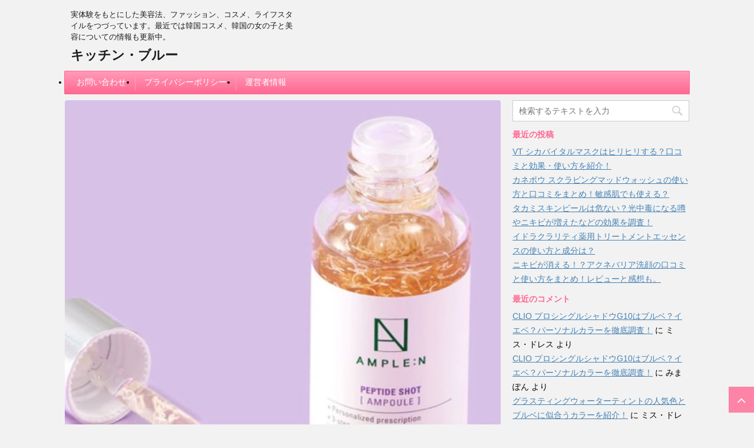

--- FILE ---
content_type: text/html; charset=UTF-8
request_url: https://mgmggohan44.com/peptide-2023-06-02/
body_size: 19231
content:
<!DOCTYPE html>
<!--[if lt IE 7]>
<html class="ie6" dir="ltr" lang="ja" prefix="og: https://ogp.me/ns#"> <![endif]-->
<!--[if IE 7]>
<html class="i7" dir="ltr" lang="ja" prefix="og: https://ogp.me/ns#"> <![endif]-->
<!--[if IE 8]>
<html class="ie" dir="ltr" lang="ja" prefix="og: https://ogp.me/ns#"> <![endif]-->
<!--[if gt IE 8]><!-->
<html dir="ltr" lang="ja" prefix="og: https://ogp.me/ns#">
	<!--<![endif]-->
	<head prefix="og: http://ogp.me/ns# fb: http://ogp.me/ns/fb# article: http://ogp.me/ns/article#">
		<meta charset="UTF-8" >
		<meta name="viewport" content="width=device-width,initial-scale=1.0,user-scalable=no,viewport-fit=cover">
		<meta name="format-detection" content="telephone=no" >
		
		
		<link rel="alternate" type="application/rss+xml" title="キッチン・ブルー RSS Feed" href="https://mgmggohan44.com/feed/" />
		<link rel="pingback" href="https://mgmggohan44.com/xmlrpc.php" >
		<!--[if lt IE 9]>
		<script src="https://mgmggohan44.com/wp-content/themes/affinger4/js/html5shiv.js"></script>
		<![endif]-->
				
		<!-- All in One SEO 4.7.0 - aioseo.com -->
		<meta name="robots" content="max-image-preview:large" />
		<meta name="google-site-verification" content="-dsYG2xPXB5JK-YybPIs7G5qcgrxZkslEthGksxypvc" />
		<link rel="canonical" href="https://mgmggohan44.com/peptide-2023-06-02/" />
		<meta name="generator" content="All in One SEO (AIOSEO) 4.7.0" />
		<meta property="og:locale" content="ja_JP" />
		<meta property="og:site_name" content="キッチン・ブルー" />
		<meta property="og:type" content="article" />
		<meta property="og:title" content="AMPLE:N ペプチドショットアンプルの使い方と成分をまとめ！ | キッチン・ブルー" />
		<meta property="og:url" content="https://mgmggohan44.com/peptide-2023-06-02/" />
		<meta property="og:image" content="https://mgmggohan44.com/wp-content/uploads/2023/06/2_IMG_0737.jpg" />
		<meta property="og:image:secure_url" content="https://mgmggohan44.com/wp-content/uploads/2023/06/2_IMG_0737.jpg" />
		<meta property="og:image:width" content="509" />
		<meta property="og:image:height" content="640" />
		<meta property="article:published_time" content="2023-06-02T12:42:20+00:00" />
		<meta property="article:modified_time" content="2023-06-02T12:42:20+00:00" />
		<meta name="twitter:card" content="summary" />
		<meta name="twitter:site" content="@dress_miss" />
		<meta name="twitter:title" content="AMPLE:N ペプチドショットアンプルの使い方と成分をまとめ！ | キッチン・ブルー" />
		<meta name="twitter:creator" content="@dress_miss" />
		<meta name="twitter:image" content="https://mgmggohan44.com/wp-content/uploads/2023/06/2_IMG_0737.jpg" />
		<meta name="google" content="nositelinkssearchbox" />
		<script type="application/ld+json" class="aioseo-schema">
			{"@context":"https:\/\/schema.org","@graph":[{"@type":"Article","@id":"https:\/\/mgmggohan44.com\/peptide-2023-06-02\/#article","name":"AMPLE:N \u30da\u30d7\u30c1\u30c9\u30b7\u30e7\u30c3\u30c8\u30a2\u30f3\u30d7\u30eb\u306e\u4f7f\u3044\u65b9\u3068\u6210\u5206\u3092\u307e\u3068\u3081\uff01 | \u30ad\u30c3\u30c1\u30f3\u30fb\u30d6\u30eb\u30fc","headline":"AMPLE:N \u30da\u30d7\u30c1\u30c9\u30b7\u30e7\u30c3\u30c8\u30a2\u30f3\u30d7\u30eb\u306e\u4f7f\u3044\u65b9\u3068\u6210\u5206\u3092\u307e\u3068\u3081\uff01","author":{"@id":"https:\/\/mgmggohan44.com\/user\/user1\/#author"},"publisher":{"@id":"https:\/\/mgmggohan44.com\/#person"},"image":{"@type":"ImageObject","url":"https:\/\/mgmggohan44.com\/wp-content\/uploads\/2023\/06\/2_IMG_0737.jpg","width":509,"height":640},"datePublished":"2023-06-02T21:42:20+09:00","dateModified":"2023-06-02T21:42:20+09:00","inLanguage":"ja","mainEntityOfPage":{"@id":"https:\/\/mgmggohan44.com\/peptide-2023-06-02\/#webpage"},"isPartOf":{"@id":"https:\/\/mgmggohan44.com\/peptide-2023-06-02\/#webpage"},"articleSection":"\u7f8e\u5bb9, \u97d3\u56fd\u30b3\u30b9\u30e1"},{"@type":"BreadcrumbList","@id":"https:\/\/mgmggohan44.com\/peptide-2023-06-02\/#breadcrumblist","itemListElement":[{"@type":"ListItem","@id":"https:\/\/mgmggohan44.com\/#listItem","position":1,"name":"\u5bb6","item":"https:\/\/mgmggohan44.com\/","nextItem":"https:\/\/mgmggohan44.com\/peptide-2023-06-02\/#listItem"},{"@type":"ListItem","@id":"https:\/\/mgmggohan44.com\/peptide-2023-06-02\/#listItem","position":2,"name":"AMPLE:N \u30da\u30d7\u30c1\u30c9\u30b7\u30e7\u30c3\u30c8\u30a2\u30f3\u30d7\u30eb\u306e\u4f7f\u3044\u65b9\u3068\u6210\u5206\u3092\u307e\u3068\u3081\uff01","previousItem":"https:\/\/mgmggohan44.com\/#listItem"}]},{"@type":"Person","@id":"https:\/\/mgmggohan44.com\/#person","name":"\u30df\u30b9\u30fb\u30c9\u30ec\u30b9","image":"https:\/\/mgmggohan44.com\/wp-content\/uploads\/2018\/09\/IMG_0167.jpg","sameAs":["https:\/\/twitter.com\/dress_miss"]},{"@type":"Person","@id":"https:\/\/mgmggohan44.com\/user\/user1\/#author","url":"https:\/\/mgmggohan44.com\/user\/user1\/","name":"R\u2764\ufe0e","image":{"@type":"ImageObject","@id":"https:\/\/mgmggohan44.com\/peptide-2023-06-02\/#authorImage","url":"https:\/\/secure.gravatar.com\/avatar\/5b849206f60870b658ad6dda558afa36?s=96&d=mm&r=g","width":96,"height":96,"caption":"R\u2764\ufe0e"},"sameAs":["@dress_miss"]},{"@type":"WebPage","@id":"https:\/\/mgmggohan44.com\/peptide-2023-06-02\/#webpage","url":"https:\/\/mgmggohan44.com\/peptide-2023-06-02\/","name":"AMPLE:N \u30da\u30d7\u30c1\u30c9\u30b7\u30e7\u30c3\u30c8\u30a2\u30f3\u30d7\u30eb\u306e\u4f7f\u3044\u65b9\u3068\u6210\u5206\u3092\u307e\u3068\u3081\uff01 | \u30ad\u30c3\u30c1\u30f3\u30fb\u30d6\u30eb\u30fc","inLanguage":"ja","isPartOf":{"@id":"https:\/\/mgmggohan44.com\/#website"},"breadcrumb":{"@id":"https:\/\/mgmggohan44.com\/peptide-2023-06-02\/#breadcrumblist"},"author":{"@id":"https:\/\/mgmggohan44.com\/user\/user1\/#author"},"creator":{"@id":"https:\/\/mgmggohan44.com\/user\/user1\/#author"},"image":{"@type":"ImageObject","url":"https:\/\/mgmggohan44.com\/wp-content\/uploads\/2023\/06\/2_IMG_0737.jpg","@id":"https:\/\/mgmggohan44.com\/peptide-2023-06-02\/#mainImage","width":509,"height":640},"primaryImageOfPage":{"@id":"https:\/\/mgmggohan44.com\/peptide-2023-06-02\/#mainImage"},"datePublished":"2023-06-02T21:42:20+09:00","dateModified":"2023-06-02T21:42:20+09:00"},{"@type":"WebSite","@id":"https:\/\/mgmggohan44.com\/#website","url":"https:\/\/mgmggohan44.com\/","name":"\u30ad\u30c3\u30c1\u30f3\u30fb\u30d6\u30eb\u30fc","description":"\u5b9f\u4f53\u9a13\u3092\u3082\u3068\u306b\u3057\u305f\u7f8e\u5bb9\u6cd5\u3001\u30d5\u30a1\u30c3\u30b7\u30e7\u30f3\u3001\u30b3\u30b9\u30e1\u3001\u30e9\u30a4\u30d5\u30b9\u30bf\u30a4\u30eb\u3092\u3064\u3065\u3063\u3066\u3044\u307e\u3059\u3002\u6700\u8fd1\u3067\u306f\u97d3\u56fd\u30b3\u30b9\u30e1\u3001\u97d3\u56fd\u306e\u5973\u306e\u5b50\u3068\u7f8e\u5bb9\u306b\u3064\u3044\u3066\u306e\u60c5\u5831\u3082\u66f4\u65b0\u4e2d\u3002","inLanguage":"ja","publisher":{"@id":"https:\/\/mgmggohan44.com\/#person"}}]}
		</script>
		<!-- All in One SEO -->

<link media="all" href="https://mgmggohan44.com/wp-content/cache/autoptimize/css/autoptimize_694f4c402311f6ec293a1e4ca8ed53ad.css" rel="stylesheet"><title>AMPLE:N ペプチドショットアンプルの使い方と成分をまとめ！ | キッチン・ブルー</title>
<link rel='dns-prefetch' href='//webfonts.xserver.jp' />
<link rel='dns-prefetch' href='//widgetlogic.org' />
<link rel='dns-prefetch' href='//ajax.googleapis.com' />
<link rel='dns-prefetch' href='//fonts.googleapis.com' />

<!-- SEO SIMPLE PACK 3.5.2 -->
<meta name="description" content="&nbsp; &nbsp; こんばんは！ 今回は、AMPLE:N(アンプルエヌ)の化粧水『ペプチドショットアンプル』をご紹介したいと思います。 肌への弾力不足が気になっている方は必見ですよ！♡ ＜Sponsered Link＞ ペプチドショ">
<link rel="canonical" href="https://mgmggohan44.com/peptide-2023-06-02/">
<meta property="og:locale" content="ja_JP">
<meta property="og:type" content="article">
<meta property="og:image" content="https://mgmggohan44.com/wp-content/uploads/2023/06/2_IMG_0737.jpg">
<meta property="og:title" content="AMPLE:N ペプチドショットアンプルの使い方と成分をまとめ！ | キッチン・ブルー">
<meta property="og:description" content="&nbsp; &nbsp; こんばんは！ 今回は、AMPLE:N(アンプルエヌ)の化粧水『ペプチドショットアンプル』をご紹介したいと思います。 肌への弾力不足が気になっている方は必見ですよ！♡ ＜Sponsered Link＞ ペプチドショ">
<meta property="og:url" content="https://mgmggohan44.com/peptide-2023-06-02/">
<meta property="og:site_name" content="キッチン・ブルー">
<meta name="twitter:card" content="summary_large_image">
<!-- Google Analytics (gtag.js) -->
<script async src="https://www.googletagmanager.com/gtag/js?id=G-9S0XVT9K86"></script>
<script>
	window.dataLayer = window.dataLayer || [];
	function gtag(){dataLayer.push(arguments);}
	gtag("js", new Date());
	gtag("config", "G-9S0XVT9K86");
</script>
	<!-- / SEO SIMPLE PACK -->

		<!-- This site uses the Google Analytics by MonsterInsights plugin v9.11.1 - Using Analytics tracking - https://www.monsterinsights.com/ -->
		<!-- Note: MonsterInsights is not currently configured on this site. The site owner needs to authenticate with Google Analytics in the MonsterInsights settings panel. -->
					<!-- No tracking code set -->
				<!-- / Google Analytics by MonsterInsights -->
		<script type="text/javascript">
/* <![CDATA[ */
window._wpemojiSettings = {"baseUrl":"https:\/\/s.w.org\/images\/core\/emoji\/15.0.3\/72x72\/","ext":".png","svgUrl":"https:\/\/s.w.org\/images\/core\/emoji\/15.0.3\/svg\/","svgExt":".svg","source":{"concatemoji":"https:\/\/mgmggohan44.com\/wp-includes\/js\/wp-emoji-release.min.js?ver=6.5.7"}};
/*! This file is auto-generated */
!function(i,n){var o,s,e;function c(e){try{var t={supportTests:e,timestamp:(new Date).valueOf()};sessionStorage.setItem(o,JSON.stringify(t))}catch(e){}}function p(e,t,n){e.clearRect(0,0,e.canvas.width,e.canvas.height),e.fillText(t,0,0);var t=new Uint32Array(e.getImageData(0,0,e.canvas.width,e.canvas.height).data),r=(e.clearRect(0,0,e.canvas.width,e.canvas.height),e.fillText(n,0,0),new Uint32Array(e.getImageData(0,0,e.canvas.width,e.canvas.height).data));return t.every(function(e,t){return e===r[t]})}function u(e,t,n){switch(t){case"flag":return n(e,"\ud83c\udff3\ufe0f\u200d\u26a7\ufe0f","\ud83c\udff3\ufe0f\u200b\u26a7\ufe0f")?!1:!n(e,"\ud83c\uddfa\ud83c\uddf3","\ud83c\uddfa\u200b\ud83c\uddf3")&&!n(e,"\ud83c\udff4\udb40\udc67\udb40\udc62\udb40\udc65\udb40\udc6e\udb40\udc67\udb40\udc7f","\ud83c\udff4\u200b\udb40\udc67\u200b\udb40\udc62\u200b\udb40\udc65\u200b\udb40\udc6e\u200b\udb40\udc67\u200b\udb40\udc7f");case"emoji":return!n(e,"\ud83d\udc26\u200d\u2b1b","\ud83d\udc26\u200b\u2b1b")}return!1}function f(e,t,n){var r="undefined"!=typeof WorkerGlobalScope&&self instanceof WorkerGlobalScope?new OffscreenCanvas(300,150):i.createElement("canvas"),a=r.getContext("2d",{willReadFrequently:!0}),o=(a.textBaseline="top",a.font="600 32px Arial",{});return e.forEach(function(e){o[e]=t(a,e,n)}),o}function t(e){var t=i.createElement("script");t.src=e,t.defer=!0,i.head.appendChild(t)}"undefined"!=typeof Promise&&(o="wpEmojiSettingsSupports",s=["flag","emoji"],n.supports={everything:!0,everythingExceptFlag:!0},e=new Promise(function(e){i.addEventListener("DOMContentLoaded",e,{once:!0})}),new Promise(function(t){var n=function(){try{var e=JSON.parse(sessionStorage.getItem(o));if("object"==typeof e&&"number"==typeof e.timestamp&&(new Date).valueOf()<e.timestamp+604800&&"object"==typeof e.supportTests)return e.supportTests}catch(e){}return null}();if(!n){if("undefined"!=typeof Worker&&"undefined"!=typeof OffscreenCanvas&&"undefined"!=typeof URL&&URL.createObjectURL&&"undefined"!=typeof Blob)try{var e="postMessage("+f.toString()+"("+[JSON.stringify(s),u.toString(),p.toString()].join(",")+"));",r=new Blob([e],{type:"text/javascript"}),a=new Worker(URL.createObjectURL(r),{name:"wpTestEmojiSupports"});return void(a.onmessage=function(e){c(n=e.data),a.terminate(),t(n)})}catch(e){}c(n=f(s,u,p))}t(n)}).then(function(e){for(var t in e)n.supports[t]=e[t],n.supports.everything=n.supports.everything&&n.supports[t],"flag"!==t&&(n.supports.everythingExceptFlag=n.supports.everythingExceptFlag&&n.supports[t]);n.supports.everythingExceptFlag=n.supports.everythingExceptFlag&&!n.supports.flag,n.DOMReady=!1,n.readyCallback=function(){n.DOMReady=!0}}).then(function(){return e}).then(function(){var e;n.supports.everything||(n.readyCallback(),(e=n.source||{}).concatemoji?t(e.concatemoji):e.wpemoji&&e.twemoji&&(t(e.twemoji),t(e.wpemoji)))}))}((window,document),window._wpemojiSettings);
/* ]]> */
</script>








<link rel='stylesheet' id='fonts-googleapis-montserrat-css' href='https://fonts.googleapis.com/css?family=Montserrat%3A400&#038;ver=6.5.7' type='text/css' media='all' />



<link rel='stylesheet' id='single2-css' href='https://mgmggohan44.com/wp-content/themes/affinger4/st-kanricss.php' type='text/css' media='all' />
<link rel='stylesheet' id='single-css' href='https://mgmggohan44.com/wp-content/themes/affinger4/st-rankcss.php' type='text/css' media='all' />

<link rel='stylesheet' id='st-themecss-css' href='https://mgmggohan44.com/wp-content/themes/affinger4/st-themecss-loader.php?ver=6.5.7' type='text/css' media='all' />
<script type="text/javascript" async='async' src="//ajax.googleapis.com/ajax/libs/jquery/1.11.3/jquery.min.js?ver=1.11.3" id="jquery-js"></script>
<script type="text/javascript" async='async' src="//webfonts.xserver.jp/js/xserverv3.js?fadein=0&amp;ver=2.0.8" id="typesquare_std-js"></script>
<link rel="https://api.w.org/" href="https://mgmggohan44.com/wp-json/" /><link rel="alternate" type="application/json" href="https://mgmggohan44.com/wp-json/wp/v2/posts/14998" /><link rel='shortlink' href='https://mgmggohan44.com/?p=14998' />
<link rel="alternate" type="application/json+oembed" href="https://mgmggohan44.com/wp-json/oembed/1.0/embed?url=https%3A%2F%2Fmgmggohan44.com%2Fpeptide-2023-06-02%2F" />
<link rel="alternate" type="text/xml+oembed" href="https://mgmggohan44.com/wp-json/oembed/1.0/embed?url=https%3A%2F%2Fmgmggohan44.com%2Fpeptide-2023-06-02%2F&#038;format=xml" />
        <!-- Copyright protection script -->
        <meta http-equiv="imagetoolbar" content="no">
        <script>
            /*<![CDATA[*/
            document.oncontextmenu = function () {
                return false;
            };
            /*]]>*/
        </script>
        <script type="text/javascript">
            /*<![CDATA[*/
            document.onselectstart = function () {
                event = event || window.event;
                var custom_input = event.target || event.srcElement;

                if (custom_input.type !== "text" && custom_input.type !== "textarea" && custom_input.type !== "password") {
                    return false;
                } else {
                    return true;
                }

            };
            if (window.sidebar) {
                document.onmousedown = function (e) {
                    var obj = e.target;
                    if (obj.tagName.toUpperCase() === 'SELECT'
                        || obj.tagName.toUpperCase() === "INPUT"
                        || obj.tagName.toUpperCase() === "TEXTAREA"
                        || obj.tagName.toUpperCase() === "PASSWORD") {
                        return true;
                    } else {
                        return false;
                    }
                };
            }
            window.onload = function () {
                document.body.style.webkitTouchCallout = 'none';
                document.body.style.KhtmlUserSelect = 'none';
            }
            /*]]>*/
        </script>
        <script type="text/javascript">
            /*<![CDATA[*/
            if (parent.frames.length > 0) {
                top.location.replace(document.location);
            }
            /*]]>*/
        </script>
        <script>
            /*<![CDATA[*/
            document.ondragstart = function () {
                return false;
            };
            /*]]>*/
        </script>
        
        <!-- End Copyright protection script -->

        <!-- Source hidden -->

        <meta name="robots" content="index, follow" />
<link rel="canonical" href="https://mgmggohan44.com/peptide-2023-06-02/" />
<link rel="icon" href="https://mgmggohan44.com/wp-content/uploads/2018/03/cropped-IMG_4153-1-32x32.jpg" sizes="32x32" />
<link rel="icon" href="https://mgmggohan44.com/wp-content/uploads/2018/03/cropped-IMG_4153-1-192x192.jpg" sizes="192x192" />
<link rel="apple-touch-icon" href="https://mgmggohan44.com/wp-content/uploads/2018/03/cropped-IMG_4153-1-180x180.jpg" />
<meta name="msapplication-TileImage" content="https://mgmggohan44.com/wp-content/uploads/2018/03/cropped-IMG_4153-1-270x270.jpg" />
						


<script>
jQuery(function(){
    jQuery('.st-btn-open').click(function(){
        jQuery(this).next('.st-slidebox').stop(true, true).slideToggle();
    });
});
</script>

			</head>
	<body class="post-template-default single single-post postid-14998 single-format-standard not-front-page" >
				<div id="st-ami">
				<div id="wrapper" class="">
				<div id="wrapper-in">
					<header id="">
						<div id="headbox-bg">
							<div class="clearfix" id="headbox">
										<nav id="s-navi" class="pcnone">
			<dl class="acordion">
				<dt class="trigger">
					<p><span class="op"><i class="fa fa-bars"></i></span></p>
		
					<!-- 追加メニュー -->
					
					<!-- 追加メニュー2 -->
					
						</dt>

				<dd class="acordion_tree">
				

										<div class="menu"><ul>
<li class="page_item page-item-2621"><a href="https://mgmggohan44.com/inquiry-form/">お問い合わせ</a></li>
<li class="page_item page-item-228"><a href="https://mgmggohan44.com/privacy/">プライバシーポリシー</a></li>
<li class="page_item page-item-232"><a href="https://mgmggohan44.com/operator-information/">運営者情報</a></li>
</ul></div>
					<div class="clear"></div>

				</dd>
			</dl>
		</nav>
										<div id="header-l">
										
            
			
				<!-- キャプション -->
				                
					              		 	 <p class="descr sitenametop">
               		     	実体験をもとにした美容法、ファッション、コスメ、ライフスタイルをつづっています。最近では韓国コスメ、韓国の女の子と美容についての情報も更新中。               			 </p>
					                    
				                
				<!-- ロゴ又はブログ名 -->
				              		  <p class="sitename"><a href="https://mgmggohan44.com/">
                  		                      		    キッチン・ブルー                   		               		  </a></p>
            					<!-- ロゴ又はブログ名ここまで -->

			    
		
    									</div><!-- /#header-l -->
								<div id="header-r" class="smanone">
																		
								</div><!-- /#header-r -->
							</div><!-- /#headbox-bg -->
						</div><!-- /#headbox clearfix -->
					
<div id="gazou-wide">
			<div id="st-menubox">
			<div id="st-menuwide">
				<nav class="menu"><ul>
<li class="page_item page-item-2621"><a href="https://mgmggohan44.com/inquiry-form/">お問い合わせ</a></li>
<li class="page_item page-item-228"><a href="https://mgmggohan44.com/privacy/">プライバシーポリシー</a></li>
<li class="page_item page-item-232"><a href="https://mgmggohan44.com/operator-information/">運営者情報</a></li>
</ul></nav>
			</div>
		</div>
	</div>

					</header>
					<div id="content-w">
						
					
<div id="content" class="clearfix">
	<div id="contentInner">

		<main>
			<article>
				<div id="post-14998" class="st-post post-14998 post type-post status-publish format-standard has-post-thumbnail hentry category-beauty category-korea-cosmetics">

				<div class="st-eyecatch"><img width="509" height="640" src="https://mgmggohan44.com/wp-content/uploads/2023/06/2_IMG_0737.jpg" class="attachment-full size-full wp-post-image" alt="" decoding="async" fetchpriority="high" srcset="https://mgmggohan44.com/wp-content/uploads/2023/06/2_IMG_0737.jpg 509w, https://mgmggohan44.com/wp-content/uploads/2023/06/2_IMG_0737-239x300.jpg 239w" sizes="(max-width: 509px) 100vw, 509px" />
	
	</div>

									

					<!--ぱんくず -->
					<div id="breadcrumb">
					<ol itemscope itemtype="http://schema.org/BreadcrumbList">
							 <li itemprop="itemListElement" itemscope
      itemtype="http://schema.org/ListItem"><a href="https://mgmggohan44.com" itemprop="item"><span itemprop="name">HOME</span></a> > <meta itemprop="position" content="1" /></li>
													<li itemprop="itemListElement" itemscope
      itemtype="http://schema.org/ListItem"><a href="https://mgmggohan44.com/category/beauty/" itemprop="item">
							<span itemprop="name">美容</span> </a> &gt;<meta itemprop="position" content="2" /></li> 
											</ol>
					</div>
					<!--/ ぱんくず -->

					<!--ループ開始 -->
										
										<p class="st-catgroup">
					<a href="https://mgmggohan44.com/category/beauty/" title="View all posts in 美容" rel="category tag"><span class="catname st-catid2">美容</span></a> <a href="https://mgmggohan44.com/category/korea/korea-cosmetics/" title="View all posts in 韓国コスメ" rel="category tag"><span class="catname st-catid16">韓国コスメ</span></a>					</p>
									

					<h1 class="entry-title">AMPLE:N ペプチドショットアンプルの使い方と成分をまとめ！</h1>

					<div class="blogbox st-hide">
						<p><span class="kdate">
															投稿日：<time class="updated" datetime="2023-06-02T21:42:20+0900">2023年6月2日</time>
													</span></p>
					</div>

					
					<div class="mainbox">
						<div id="nocopy" ><!-- コピー禁止エリアここから -->

																					<div class="pc-kizi-top-box"><p class="st-widgets-title">Sponsered Link</p>			<div class="textwidget"><p><script async src="//pagead2.googlesyndication.com/pagead/js/adsbygoogle.js"></script><br />
<!-- リンク広告（レスポンシブ） --><br />
<ins class="adsbygoogle"
     style="display:block"
     data-ad-client="ca-pub-6363552683557056"
     data-ad-slot="2868292413"
     data-ad-format="link"
     data-full-width-responsive="true"></ins><br />
<script>
(adsbygoogle = window.adsbygoogle || []).push({});
</script></p>
</div>
		</div>													
							<div class="entry-content">
								<p>&nbsp;</p>
<p><img decoding="async" class="alignnone size-medium wp-image-15000" src="https://mgmggohan44.com/wp-content/uploads/2023/06/2_IMG_0737-239x300.jpg" alt="" width="239" height="300" srcset="https://mgmggohan44.com/wp-content/uploads/2023/06/2_IMG_0737-239x300.jpg 239w, https://mgmggohan44.com/wp-content/uploads/2023/06/2_IMG_0737.jpg 509w" sizes="(max-width: 239px) 100vw, 239px" /></p>
<p>&nbsp;</p>
<p class="p1"><span class="s1">こんばんは！</span></p>
<p class="p1 checkmark"><span class="s1">今回は、</span><span class="s2">AMPLE:N(</span><span class="s1">アンプルエヌ</span><span class="s2">)</span><span class="s1">の化粧水<strong><span style="color: #000080;">『<span class="ymarker">ペプチドショットアンプル</span>』</span></strong>をご紹介したいと思います。</span></p>
<p class="p1"><span class="s1">肌への弾力不足が気になっている方は必見ですよ！</span><span class="s2">♡</span></p>
<p><!--TOC--> ＜Sponsered Link＞ <script async src="https://pagead2.googlesyndication.com/pagead/js/adsbygoogle.js?client=ca-pub-6363552683557056"
     crossorigin="anonymous"></script></p>
<p><!-- キッチン・ブルー記事上レクタングル（大） --></p>
<p><ins class="adsbygoogle" style="display: inline-block; width: 336px; height: 280px;" data-ad-client="ca-pub-6363552683557056" data-ad-slot="7528092735"></ins> <script>
     (adsbygoogle = window.adsbygoogle || []).push({});
</script></p>
<h3 class="p1"><span class="s1">ペプチドショットアンプルって？</span></h3>
<p><img decoding="async" class="alignnone size-medium wp-image-15001" src="https://mgmggohan44.com/wp-content/uploads/2023/06/0_IMG_0735-209x300.jpg" alt="" width="209" height="300" srcset="https://mgmggohan44.com/wp-content/uploads/2023/06/0_IMG_0735-209x300.jpg 209w, https://mgmggohan44.com/wp-content/uploads/2023/06/0_IMG_0735.jpg 446w" sizes="(max-width: 209px) 100vw, 209px" /></p>
<p>&nbsp;</p>
<p class="p1 checkmark"><span class="s1">高濃縮ペプチドシル成分が含有された</span><span class="s2">AMPLE:N(</span><span class="s1">アンプルエヌ</span><span class="s2">)</span><span class="s1">の<strong><span style="color: #000080;">『<span class="dotline">ペプチドショットアンプル</span>』</span></strong>は、<strong>目に見えるペプチド繊維がそのまま入った、肌に<span class="ymarker">弾力を与える</span></strong>トナーです！</span></p>
<p class="p1"><span class="s1">配合されている主なペプチドは、パルミトイルオリゴペプチド、パルミトイルペンタメッペプチド、アセチルヘキサペプチド</span><span class="s2">-8</span><span class="s1">の</span><span class="s2">3</span><span class="s1">種。</span></p>
<p><img loading="lazy" decoding="async" class="alignnone size-medium wp-image-15002" src="https://mgmggohan44.com/wp-content/uploads/2023/06/3_IMG_0738-261x300.jpg" alt="" width="261" height="300" srcset="https://mgmggohan44.com/wp-content/uploads/2023/06/3_IMG_0738-261x300.jpg 261w, https://mgmggohan44.com/wp-content/uploads/2023/06/3_IMG_0738.jpg 557w" sizes="(max-width: 261px) 100vw, 261px" /></p>
<p>&nbsp;</p>
<p class="p1 checkmark"><span class="s1">ペプチドは皮膚からの水分蒸発を防ぎ肌の保水力を高める効果があるため、<strong><span style="color: #000080;"><span class="dotline">保湿効果</span>や<span class="dotline">皮膚保護作用</span>・肌の<span class="dotline">ハリ</span>、<span class="dotline">弾力</span>を高めシワを目立たなくする作用</span></strong>があります。</span></p>
<p class="p1"><span class="komozi"><span class="s1">引用</span><span class="s2">:</span><span class="s1">「かすがい皮膚科」</span></span></p>
<p>&nbsp;</p>
<p class="p1 memomark"><span class="s1">もちろん繊維がそのまま残るわけではなく潰して使い、塗り込むうちに馴染んでいきます<span style="color: #ff0000;">◎</span></span></p>
<p class="p1"><span class="s1">この糸のせいで第一印象はぎょっとしたという方も沢山いますが、使い始めて肌の弾力を感じるようになったら<strong>むしろ感謝するようになる</strong>とのこと</span><span class="s2">(</span><span class="s1">笑</span><span class="s2">)</span></p>
<p>&nbsp;</p>
<p class="p1 checkmark"><span class="s1">肌の乾燥を防ぐので、寒い時期や<span class="rmarker"><strong>乾燥肌の人</strong></span>にもおすすめです！</span></p>
<p>＜Sponsered Link＞ <script async src="https://pagead2.googlesyndication.com/pagead/js/adsbygoogle.js?client=ca-pub-6363552683557056"
     crossorigin="anonymous"></script></p>
<p><!-- キッチン・ブルー記事本文中任意の場所レクタングル（大） --></p>
<p><ins class="adsbygoogle" style="display: inline-block; width: 336px; height: 280px;" data-ad-client="ca-pub-6363552683557056" data-ad-slot="3515011326"></ins> <script>
     (adsbygoogle = window.adsbygoogle || []).push({});
</script></p>
<h4 class="p1"><span class="s1">成分</span></h4>
<p><img loading="lazy" decoding="async" class="alignnone size-medium wp-image-15003" src="https://mgmggohan44.com/wp-content/uploads/2023/06/9_IMG_0749-300x200.jpg" alt="" width="300" height="200" srcset="https://mgmggohan44.com/wp-content/uploads/2023/06/9_IMG_0749-300x200.jpg 300w, https://mgmggohan44.com/wp-content/uploads/2023/06/9_IMG_0749.jpg 640w" sizes="(max-width: 300px) 100vw, 300px" /></p>
<p>&nbsp;</p>
<p class="p1"><strong><span class="s1">【全成分】</span></strong></p>
<div class="inyoumodoki">
<p class="p1"><span style="color: #000080;"><span class="s1">・精製水、グリセリン、ブチレングリコール、ジプロピレングリコール、エタノール、</span><span class="s2">PEG-32</span><span class="s1">、バイオサッカライドガム</span><span class="s2">-1</span><span class="s1">、トレハロース、ナイアシンアミド、アデノシン、アセチルヘキサペプチド</span><span class="s2">-8</span><span class="s1">、アルギニン、パンテノール、水素化レシチン、ベータグルカン、グリシルリン酸二カリウム、真珠抽出物、パルミトイルペンタペプチド</span><span class="s2">-4</span><span class="s1">、ジメチコン、</span><span class="s2">PEG-60</span><span class="s1">水素化ヒマシ油、</span><span class="s2">1,2-</span><span class="s1">ヘキサンジオール、カルボマー、キサンタンガム、二酸化チタン、アクリル酸グリセリン</span><span class="s2">/</span><span class="s1">アクリル酸コポリマー、サルコシン酸パルミトイルナトリウム、マイカ、キャラメル、寒天、ジェランガム、アルギン酸カルシウム、ポリソルベート</span><span class="s2">20</span><span class="s1">、プロピレングリコール、カプリリルグリコール、グリセリルカプリルレート、フェニルプロパノール、パルミトイルオリゴペプチド、ポリエチレングリコール、グリコール酸、乳酸、フェノキシエタノール、香料、エチルヘキシルグリセリン、</span><span class="s2">IDTA</span><span class="s1">四ナトリウムペプチド</span><span class="s2">10050ppb</span></span></p>
</div>
<p>＜Sponsered Link＞ <script async src="https://pagead2.googlesyndication.com/pagead/js/adsbygoogle.js?client=ca-pub-6363552683557056"
     crossorigin="anonymous"></script></p>
<p><!-- キッチン・ブルー記事下レクタンぐる（大） --></p>
<p><ins class="adsbygoogle" style="display: inline-block; width: 336px; height: 280px;" data-ad-client="ca-pub-6363552683557056" data-ad-slot="7216073873"></ins> <script>
     (adsbygoogle = window.adsbygoogle || []).push({});
</script></p>
<h3 class="p1"><span class="s1">ペプチドショットアンプルの使い方</span></h3>
<p><img loading="lazy" decoding="async" class="alignnone size-medium wp-image-15004" src="https://mgmggohan44.com/wp-content/uploads/2023/06/0_IMG_0750-300x239.jpg" alt="" width="300" height="239" srcset="https://mgmggohan44.com/wp-content/uploads/2023/06/0_IMG_0750-300x239.jpg 300w, https://mgmggohan44.com/wp-content/uploads/2023/06/0_IMG_0750.jpg 640w" sizes="(max-width: 300px) 100vw, 300px" /></p>
<p>&nbsp;</p>
<p class="p1"><strong><span class="s1">【使用方法】</span></strong></p>
<div class="graybox">
<p class="p1"><span style="color: #000080;"><span class="s2">1</span><span class="s1">、化粧水の後、適量をとり顔全体に叩き込むように馴染ませます。</span></span></p>
<p class="p1"><span style="color: #000080;"><span class="s2">2</span><span class="s1">、弾力低下が気になる目元、口元を中心にもう一度タッピングします。</span></span></p>
</div>
<p>&nbsp;</p>
<p><strong><span style="color: #ff0000;">関連：</span></strong></p>
			<div class="kanren st-cardbox">
				<dl class="clearfix">
					<dt><a href="https://mgmggohan44.com/cica-essence-2021-07-20/">
															<img loading="lazy" decoding="async" width="300" height="300" src="https://mgmggohan44.com/wp-content/uploads/2021/07/IMG_E8422-300x300.jpg" class="attachment-300x300 size-300x300 wp-post-image" alt="" srcset="https://mgmggohan44.com/wp-content/uploads/2021/07/IMG_E8422-300x300.jpg 300w, https://mgmggohan44.com/wp-content/uploads/2021/07/IMG_E8422-150x150.jpg 150w, https://mgmggohan44.com/wp-content/uploads/2021/07/IMG_E8422-100x100.jpg 100w, https://mgmggohan44.com/wp-content/uploads/2021/07/IMG_E8422-400x400.jpg 400w" sizes="(max-width: 300px) 100vw, 300px" />													</a></dt>
					<dd>
						<h5 class="st-cardbox-t"><a href="https://mgmggohan44.com/cica-essence-2021-07-20/">VT シカシングルオリジンエッセンス100の使い方と口コミは？肌荒れに効果的？</a></h5>
													<div class="smanone">
								<p>&nbsp; &nbsp; こんばんは！ 今回は、肌荒れやニキビの炎症を抑えてくれると話題のVTの化粧水『シカシングルオリジンエッセンス100』をご紹介したいと思います。 皮脂や汗が多くなるこれからの ... </p>
							</div>
												<p class="cardbox-more"><a href="https://mgmggohan44.com/cica-essence-2021-07-20/">続きを見る</a></p>
					</dd>
				</dl>
			</div>
			
<p>&nbsp;</p>
<h3 class="p1"><span class="s1">ペプチドショットアンプルの口コミ</span></h3>
<p><img loading="lazy" decoding="async" class="alignnone size-medium wp-image-2943" src="https://mgmggohan44.com/wp-content/uploads/2018/06/IMG_8246-300x200.jpg" alt="" width="300" height="200" srcset="https://mgmggohan44.com/wp-content/uploads/2018/06/IMG_8246-300x200.jpg 300w, https://mgmggohan44.com/wp-content/uploads/2018/06/IMG_8246.jpg 640w" sizes="(max-width: 300px) 100vw, 300px" /></p>
<p>&nbsp;</p>
<p class="p1"><strong><span class="s1">【良い口コミ】</span></strong></p>
<div class="inyoumodoki">
<p class="p1"><strong><span class="s1" style="color: #000080;">ハリがでる</span></strong></p>
<p class="p1"><span class="s1" style="color: #000080;">アンプルエヌブームで集め始めました。ペプチドショットは翌朝肌がパーンとなる感じがあり、お疲れ気味な時に塗っています。</span></p>
</div>
<p>&nbsp;</p>
<div class="inyoumodoki">
<p class="p1"><strong><span class="s1" style="color: #000080;">糸みたいなんが入ってる</span></strong></p>
<p class="p1"><span class="s1" style="color: #000080;">糸みたいなんが入っててそれが面白かった。ええ加減にしたらちょっと残ることあるけど、よる使うからなんら問題ない。匂いがちょっとキツめ。でも使い心地と効果が良いからそのうち気にならなくなってむしろ好きになってく不思議</span></p>
</div>
<p>&nbsp;</p>
<div class="inyoumodoki">
<p class="p1"><strong><span style="color: #000080;"><span class="s1">これが</span><span class="s2">1</span><span class="s1">番好き</span></span></strong></p>
<p class="p1"><span style="color: #000080;"><span class="s1">他にも使ったアンプルはありますが、このペプチドアンプルが</span><span class="s2">1</span><span class="s1">番好きです。初めはこの繊維が不気味でしたが、使い始めて肌の弾力を感じるようになったらむしろ繊維に感謝するようになってました</span><span class="s2">(</span><span class="s1">笑</span><span class="s2">)</span><span class="s1">朝晩の使用でも大容量なのでなかなか減りません。</span></span></p>
</div>
<p>&nbsp;</p>
<div class="inyoumodoki">
<p class="p1"><strong><span class="s1" style="color: #000080;">浸透する感じがある</span></strong></p>
<p class="p1"><span class="s1" style="color: #000080;">見た目はちょっと抵抗ありですが、肌に浸透する感じがとても気に入りました。しっとりします。</span></p>
</div>
<p>&nbsp;</p>
<div class="inyoumodoki">
<p class="p1"><strong><span class="s1" style="color: #000080;">結構持つからコスパがいい<span style="color: #ff0000;">◎</span></span></strong></p>
<p class="p1"><span style="color: #000080;"><span class="s1">スポイト</span><span class="s2">1</span><span class="s1">回分だと多いです笑</span><span class="s2"> 1</span><span class="s1">回で</span><span class="s2">7</span><span class="s1">分目ぐらいしか使わないから結構もつ。惜しみなく使える。</span></span></p>
</div>
<p>&nbsp;</p>
<div class="inyoumodoki">
<p class="p1"><strong><span class="s1" style="color: #000080;">最初はベタつく！でもその後すぐスベスベになる</span></strong></p>
<p class="p1"><span class="s1" style="color: #000080;">塗ってすぐはベタつきますが、その後しばらくすると肌に吸収され、しっとりスベスベになります。</span></p>
</div>
<p>&nbsp;</p>
<p class="p1"><strong><span class="s1">【悪い口コミ】</span></strong></p>
<div class="inyoumodoki">
<p class="p1"><strong><span class="s1" style="color: #000080;">見た目はぎょっとする</span></strong></p>
<p class="p1"><span style="color: #000080;"><span class="s1">見た目が個性的なアンプル</span><span class="s2">(</span><span class="s1">笑</span><span class="s2">)</span><span class="s1">苦手な人もいそう。</span></span></p>
</div>
<p>&nbsp;</p>
<div class="inyoumodoki">
<p class="p1"><strong><span class="s1" style="color: #000080;">匂いが苦手</span></strong></p>
<p class="p1"><span class="s1" style="color: #000080;">匂いはちょっとキツめです。</span></p>
</div>
<p>&nbsp;</p>
<h3 class="p1"><span class="s1">ペプチドショットアンプルの値段・価格</span></h3>
<p><img loading="lazy" decoding="async" class="alignnone size-medium wp-image-15005" src="https://mgmggohan44.com/wp-content/uploads/2023/06/7_IMG_0745-300x278.jpg" alt="" width="300" height="278" srcset="https://mgmggohan44.com/wp-content/uploads/2023/06/7_IMG_0745-300x278.jpg 300w, https://mgmggohan44.com/wp-content/uploads/2023/06/7_IMG_0745.jpg 640w" sizes="(max-width: 300px) 100vw, 300px" /></p>
<p>&nbsp;</p>
<p class="p1"><span class="s2">AMPLE:N(</span><span class="s1">アンプルエヌ</span><span class="s2">) </span><span class="s1">ペプチドショットアンプルの価格は、</span><strong><span style="color: #ff0000;"><span class="s2">6,100</span><span class="s1">円。</span></span></strong></p>
<p>&nbsp;</p>
<p class="p1 checkmark"><span class="s1">少々お高めですが韓国コスメ専用通販「<strong><a href="https://px.a8.net/svt/ejp?a8mat=2ZCMGM+786G4Y+3NHM+BW8O2&amp;a8ejpredirect=https%3A%2F%2Fjp.stylekorean.com%2Fshop%2F1546399154%2F" rel="nofollow">スタイルコリアン</a></strong>」なら、今なら<strong><span style="color: #000080;">定価の</span></strong></span><strong><span style="color: #000080;"><span class="s2 dotline">74%OFF</span><span class="s1">の</span><span class="s2 rmarker">1,590</span></span></strong><span class="s1"><strong><span style="color: #000080;">円で</span></strong>購入できちゃいます！！</span></p>
<p>&nbsp;</p>
<p class="p1 memomark"><span class="s1">かなりお得なので気になる方は是非お早めにチェックしてみてくださいね！</span></p>
<p><strong><a href="https://px.a8.net/svt/ejp?a8mat=2ZCMGM+786G4Y+3NHM+BW8O2&amp;a8ejpredirect=https%3A%2F%2Fjp.stylekorean.com%2Fshop%2F1546399154%2F" rel="nofollow">⇒AMPLE:N(アンプルエヌ)『ペプチドショットアンプル』を購入する！</a> <img loading="lazy" decoding="async" src="https://www14.a8.net/0.gif?a8mat=2ZCMGM+786G4Y+3NHM+BW8O2" alt="" width="1" height="1" border="0" /></strong></p>
<p><a href="https://px.a8.net/svt/ejp?a8mat=2ZCMGM+786G4Y+3NHM+60OXD" rel="nofollow"> <img loading="lazy" decoding="async" src="https://www20.a8.net/svt/bgt?aid=180307894437&amp;wid=001&amp;eno=01&amp;mid=s00000017041001011000&amp;mc=1" alt="" width="300" height="250" border="0" /></a> <img loading="lazy" decoding="async" src="https://www11.a8.net/0.gif?a8mat=2ZCMGM+786G4Y+3NHM+60OXD" alt="" width="1" height="1" border="0" /></p>
<p>&nbsp;</p>
<h3 class="p1"><span class="s1">まとめ</span></h3>
<p>&nbsp;</p>
<p class="p1"><span class="s1">ペプチドの繊維が豊富に配合されたアンプルトナー。</span></p>
<p class="p1"><span class="s1">是非みなさんもこの機会に</span><strong><span style="color: #000080;"><span class="s2">AMPLE:N(</span><span class="s1">アンプルエヌ</span><span class="s2">)</span></span></strong><span class="s1"><strong><span style="color: #000080;">『<span class="dotline">ペプチドショットアンプル</span>』</span></strong>を試してみてはいかがでしょうか。</span></p>
<p>&nbsp;</p>
<p class="p1 checkmark"><span class="s1">購入は<strong><a href="https://px.a8.net/svt/ejp?a8mat=2ZCMGM+786G4Y+3NHM+BW8O2&amp;a8ejpredirect=https%3A%2F%2Fjp.stylekorean.com%2Fshop%2F1546399154%2F" rel="nofollow">こちら</a></strong><img loading="lazy" decoding="async" src="https://www13.a8.net/0.gif?a8mat=2ZCMGM+786G4Y+3NHM+BW8O2" alt="" width="1" height="1" border="0" />から。</span></p>
<p><a href="https://px.a8.net/svt/ejp?a8mat=2ZCMGM+786G4Y+3NHM+60WN5" rel="nofollow"> <img loading="lazy" decoding="async" src="https://www20.a8.net/svt/bgt?aid=180307894437&amp;wid=001&amp;eno=01&amp;mid=s00000017041001012000&amp;mc=1" alt="" width="320" height="50" border="0" /></a> <img loading="lazy" decoding="async" src="https://www10.a8.net/0.gif?a8mat=2ZCMGM+786G4Y+3NHM+60WN5" alt="" width="1" height="1" border="0" /></p>
<p>&nbsp;</p>
<p><strong>≪合わせて読みたい！≫</strong></p>
			<div class="kanren st-cardbox">
				<dl class="clearfix">
					<dt><a href="https://mgmggohan44.com/2023-05-24-essence/">
															<img loading="lazy" decoding="async" width="300" height="300" src="https://mgmggohan44.com/wp-content/uploads/2023/05/2_IMG_9390-300x300.jpg" class="attachment-300x300 size-300x300 wp-post-image" alt="" srcset="https://mgmggohan44.com/wp-content/uploads/2023/05/2_IMG_9390-300x300.jpg 300w, https://mgmggohan44.com/wp-content/uploads/2023/05/2_IMG_9390-150x150.jpg 150w, https://mgmggohan44.com/wp-content/uploads/2023/05/2_IMG_9390-100x100.jpg 100w, https://mgmggohan44.com/wp-content/uploads/2023/05/2_IMG_9390-400x400.jpg 400w" sizes="(max-width: 300px) 100vw, 300px" />													</a></dt>
					<dd>
						<h5 class="st-cardbox-t"><a href="https://mgmggohan44.com/2023-05-24-essence/">ミグハラ ファーストエッセンスオリジンの使い方と口コミをまとめ！</a></h5>
													<div class="smanone">
								<p>&nbsp; &nbsp; こんばんは！ 今回は、MIGUHARA(ミグハラ)の美白化粧水『ウルトラホワイトニングファーストエッセンスオリジン』をご紹介したいと思います。 ベタつかず、塗ったあとにサラ ... </p>
							</div>
												<p class="cardbox-more"><a href="https://mgmggohan44.com/2023-05-24-essence/">続きを見る</a></p>
					</dd>
				</dl>
			</div>
			
			<div class="kanren st-cardbox">
				<dl class="clearfix">
					<dt><a href="https://mgmggohan44.com/2023-05-18-palette/">
															<img loading="lazy" decoding="async" width="300" height="300" src="https://mgmggohan44.com/wp-content/uploads/2023/05/0_IMG_8688-300x300.jpg" class="attachment-300x300 size-300x300 wp-post-image" alt="" srcset="https://mgmggohan44.com/wp-content/uploads/2023/05/0_IMG_8688-300x300.jpg 300w, https://mgmggohan44.com/wp-content/uploads/2023/05/0_IMG_8688-150x150.jpg 150w, https://mgmggohan44.com/wp-content/uploads/2023/05/0_IMG_8688-100x100.jpg 100w, https://mgmggohan44.com/wp-content/uploads/2023/05/0_IMG_8688-400x400.jpg 400w" sizes="(max-width: 300px) 100vw, 300px" />													</a></dt>
					<dd>
						<h5 class="st-cardbox-t"><a href="https://mgmggohan44.com/2023-05-18-palette/">ペリペラ オールテイクムードテクニックパレットは03が人気？口コミと使い方をまとめ！</a></h5>
													<div class="smanone">
								<p>&nbsp; &nbsp; こんにちは！今回は、今話題の万能アイシャドウパレットperipera(ペリペラ)『オールテイクムードテクニックパレット』をご紹介したいと思います。 ブルベ・イエベ別のカラー ... </p>
							</div>
												<p class="cardbox-more"><a href="https://mgmggohan44.com/2023-05-18-palette/">続きを見る</a></p>
					</dd>
				</dl>
			</div>
			
			<div class="kanren st-cardbox">
				<dl class="clearfix">
					<dt><a href="https://mgmggohan44.com/merzy-cushion-foundation-korea/">
															<img loading="lazy" decoding="async" width="300" height="300" src="https://mgmggohan44.com/wp-content/uploads/2020/02/IMG_0695-300x300.jpg" class="attachment-300x300 size-300x300 wp-post-image" alt="" srcset="https://mgmggohan44.com/wp-content/uploads/2020/02/IMG_0695-300x300.jpg 300w, https://mgmggohan44.com/wp-content/uploads/2020/02/IMG_0695-150x150.jpg 150w, https://mgmggohan44.com/wp-content/uploads/2020/02/IMG_0695-100x100.jpg 100w, https://mgmggohan44.com/wp-content/uploads/2020/02/IMG_0695-400x400.jpg 400w" sizes="(max-width: 300px) 100vw, 300px" />													</a></dt>
					<dd>
						<h5 class="st-cardbox-t"><a href="https://mgmggohan44.com/merzy-cushion-foundation-korea/">MERZYクッションファンデの口コミが凄い！人気色や日本でも買える通販サイトについてもまとめ！</a></h5>
													<div class="smanone">
								<p>&nbsp; &nbsp; こんばんは！ 今回は、韓国コスメブランドMERZY(マーシー)のクッションファンデーション『The First Cushion Cover』をご紹介！ 口コミや人気色、通販 ... </p>
							</div>
												<p class="cardbox-more"><a href="https://mgmggohan44.com/merzy-cushion-foundation-korea/">続きを見る</a></p>
					</dd>
				</dl>
			</div>
			
			<div class="kanren st-cardbox">
				<dl class="clearfix">
					<dt><a href="https://mgmggohan44.com/help-toner-pad-2021-08/">
															<img loading="lazy" decoding="async" width="300" height="300" src="https://mgmggohan44.com/wp-content/uploads/2021/08/IMG_E9482-300x300.jpg" class="attachment-300x300 size-300x300 wp-post-image" alt="" srcset="https://mgmggohan44.com/wp-content/uploads/2021/08/IMG_E9482-300x300.jpg 300w, https://mgmggohan44.com/wp-content/uploads/2021/08/IMG_E9482-150x150.jpg 150w, https://mgmggohan44.com/wp-content/uploads/2021/08/IMG_E9482-100x100.jpg 100w, https://mgmggohan44.com/wp-content/uploads/2021/08/IMG_E9482-400x400.jpg 400w" sizes="(max-width: 300px) 100vw, 300px" />													</a></dt>
					<dd>
						<h5 class="st-cardbox-t"><a href="https://mgmggohan44.com/help-toner-pad-2021-08/">ワンデイズユー ヘルプミーダクトパッドの使い方とニキビへの効果をまとめ！拭き取りトナーパッド</a></h5>
													<div class="smanone">
								<p>&nbsp; &nbsp; こんばんは！ 今回は、ワンデイズユーの拭き取りトナーパッド、『ヘルプミーダクトパッド』をご紹介したいと思います。 ニキビや毛穴の角質ケアに悩んでいる方は必見ですよ！ ＜Sp ... </p>
							</div>
												<p class="cardbox-more"><a href="https://mgmggohan44.com/help-toner-pad-2021-08/">続きを見る</a></p>
					</dd>
				</dl>
			</div>
			
<p>&nbsp;</p>
<p class="p1"><span class="s1">参考までに。</span></p>
							</div>
						</div><!-- コピー禁止エリアここまで -->

												
					<div class="adbox">
				
									<p class="st-widgets-title">Sponsered Link</p>			<div class="textwidget"><p><script async src="//pagead2.googlesyndication.com/pagead/js/adsbygoogle.js"></script><br />
<!-- サイト記事下（2つ表示） --><br />
<ins class="adsbygoogle"
     style="display:inline-block;width:336px;height:280px"
     data-ad-client="ca-pub-6363552683557056"
     data-ad-slot="5255869061"></ins><br />
<script>
(adsbygoogle = window.adsbygoogle || []).push({});
</script></p>
</div>
							        
	
									<div style="padding-top:10px;">
						
									<p class="st-widgets-title">Sponsered Link</p>			<div class="textwidget"><p><script async src="//pagead2.googlesyndication.com/pagead/js/adsbygoogle.js"></script><br />
<!-- サイト記事下（2つ表示） --><br />
<ins class="adsbygoogle"
     style="display:inline-block;width:336px;height:280px"
     data-ad-client="ca-pub-6363552683557056"
     data-ad-slot="5255869061"></ins><br />
<script>
(adsbygoogle = window.adsbygoogle || []).push({});
</script></p>
</div>
							        
	
					</div>
							</div>
		
        
	

													<div class="kizi-under-box"><p class="st-widgets-title">Sponsered Link</p>			<div class="textwidget"><p><strong>＜よく一緒に読まれる記事・Sponsered Link＞</strong><br />
<script async src="//pagead2.googlesyndication.com/pagead/js/adsbygoogle.js"></script><br />
<ins class="adsbygoogle" style="display: block;" data-ad-format="autorelaxed" data-ad-client="ca-pub-6363552683557056" data-ad-slot="5454895484"></ins><br />
<script>
     (adsbygoogle = window.adsbygoogle || []).push({});
</script></p>
</div>
		</div>						
					</div><!-- .mainboxここまで -->

							
						
	<div class="sns">
	<ul class="clearfix">
		<!--ツイートボタン-->
		<li class="twitter"> 
		<a rel="nofollow" onclick="window.open('//twitter.com/intent/tweet?url=https%3A%2F%2Fmgmggohan44.com%2Fpeptide-2023-06-02%2F&text=AMPLE%3AN+%E3%83%9A%E3%83%97%E3%83%81%E3%83%89%E3%82%B7%E3%83%A7%E3%83%83%E3%83%88%E3%82%A2%E3%83%B3%E3%83%97%E3%83%AB%E3%81%AE%E4%BD%BF%E3%81%84%E6%96%B9%E3%81%A8%E6%88%90%E5%88%86%E3%82%92%E3%81%BE%E3%81%A8%E3%82%81%EF%BC%81&tw_p=tweetbutton', '', 'width=500,height=450'); return false;"><i class="fa fa-twitter"></i><span class="snstext " >Twitter</span></a>
		</li>

		<!--シェアボタン-->      
		<li class="facebook">
		<a href="//www.facebook.com/sharer.php?src=bm&u=https%3A%2F%2Fmgmggohan44.com%2Fpeptide-2023-06-02%2F&t=AMPLE%3AN+%E3%83%9A%E3%83%97%E3%83%81%E3%83%89%E3%82%B7%E3%83%A7%E3%83%83%E3%83%88%E3%82%A2%E3%83%B3%E3%83%97%E3%83%AB%E3%81%AE%E4%BD%BF%E3%81%84%E6%96%B9%E3%81%A8%E6%88%90%E5%88%86%E3%82%92%E3%81%BE%E3%81%A8%E3%82%81%EF%BC%81" target="_blank" rel="nofollow"><i class="fa fa-facebook"></i><span class="snstext " >Share</span>
		</a>
		</li>

		<!--Google+1ボタン-->
		<li class="googleplus">
		<a href="//plus.google.com/share?url=https%3A%2F%2Fmgmggohan44.com%2Fpeptide-2023-06-02%2F" target="_blank" rel="nofollow"><i class="fa fa-google-plus"></i><span class="snstext " >Google+</span></a>
		</li>

		<!--ポケットボタン-->      
		<li class="pocket">
		<a rel="nofollow" onclick="window.open('//getpocket.com/edit?url=https%3A%2F%2Fmgmggohan44.com%2Fpeptide-2023-06-02%2F&title=AMPLE%3AN+%E3%83%9A%E3%83%97%E3%83%81%E3%83%89%E3%82%B7%E3%83%A7%E3%83%83%E3%83%88%E3%82%A2%E3%83%B3%E3%83%97%E3%83%AB%E3%81%AE%E4%BD%BF%E3%81%84%E6%96%B9%E3%81%A8%E6%88%90%E5%88%86%E3%82%92%E3%81%BE%E3%81%A8%E3%82%81%EF%BC%81', '', 'width=500,height=350'); return false;"><i class="fa fa-get-pocket"></i><span class="snstext " >Pocket</span></a></li>

		<!--はてブボタン-->  
		<li class="hatebu">       
			<a href="//b.hatena.ne.jp/entry/https://mgmggohan44.com/peptide-2023-06-02/" class="hatena-bookmark-button" data-hatena-bookmark-layout="simple" title="AMPLE:N ペプチドショットアンプルの使い方と成分をまとめ！" rel="nofollow"><span style="font-weight:bold" class="fa fa-hatena">B!</span><span class="snstext " >Hatena</span>
			</a><script type="text/javascript" src="//b.st-hatena.com/js/bookmark_button.js" charset="utf-8" async="async"></script>

		</li>

		<!--LINEボタン-->   
		<li class="line">
		<a href="//line.me/R/msg/text/?AMPLE%3AN+%E3%83%9A%E3%83%97%E3%83%81%E3%83%89%E3%82%B7%E3%83%A7%E3%83%83%E3%83%88%E3%82%A2%E3%83%B3%E3%83%97%E3%83%AB%E3%81%AE%E4%BD%BF%E3%81%84%E6%96%B9%E3%81%A8%E6%88%90%E5%88%86%E3%82%92%E3%81%BE%E3%81%A8%E3%82%81%EF%BC%81%0Ahttps%3A%2F%2Fmgmggohan44.com%2Fpeptide-2023-06-02%2F" target="_blank" rel="nofollow"><i class="fa fa-comment" aria-hidden="true"></i><span class="snstext" >LINE</span></a>
		</li>     
	</ul>

	</div> 

													
						<p class="tagst">
							<i class="fa fa-folder-open-o" aria-hidden="true"></i>-<a href="https://mgmggohan44.com/category/beauty/" rel="category tag">美容</a>, <a href="https://mgmggohan44.com/category/korea/korea-cosmetics/" rel="category tag">韓国コスメ</a><br/>
													</p>

					<aside>

						<p class="author">執筆者:<a href="https://mgmggohan44.com/user/user1/" title="R❤︎" class="vcard author"><span class="fn">R❤︎</span></a></p>
												<!--ループ終了-->
													<hr class="hrcss" />
<div id="comments">
     	<div id="respond" class="comment-respond">
		<h3 id="reply-title" class="comment-reply-title">comment <small><a rel="nofollow" id="cancel-comment-reply-link" href="/peptide-2023-06-02/#respond" style="display:none;">コメントをキャンセル</a></small></h3><form action="https://mgmggohan44.com/wp-comments-post.php" method="post" id="commentform" class="comment-form"><p class="comment-notes"><span id="email-notes">メールアドレスが公開されることはありません。</span> <span class="required-field-message"><span class="required">※</span> が付いている欄は必須項目です</span></p><p class="comment-form-comment"><label for="comment">コメント <span class="required">※</span></label> <textarea id="comment" name="comment" cols="45" rows="8" maxlength="65525" required="required"></textarea></p><p class="comment-form-author"><label for="author">名前 <span class="required">※</span></label> <input id="author" name="author" type="text" value="" size="30" maxlength="245" autocomplete="name" required="required" /></p>
<p class="comment-form-email"><label for="email">メール <span class="required">※</span></label> <input id="email" name="email" type="text" value="" size="30" maxlength="100" aria-describedby="email-notes" autocomplete="email" required="required" /></p>
<p class="comment-form-url"><label for="url">サイト</label> <input id="url" name="url" type="text" value="" size="30" maxlength="200" autocomplete="url" /></p>
<p class="form-submit"><input name="submit" type="submit" id="submit" class="submit" value="コメントを送る" /> <input type='hidden' name='comment_post_ID' value='14998' id='comment_post_ID' />
<input type='hidden' name='comment_parent' id='comment_parent' value='0' />
</p><p style="display: none !important;" class="akismet-fields-container" data-prefix="ak_"><label>&#916;<textarea name="ak_hp_textarea" cols="45" rows="8" maxlength="100"></textarea></label><input type="hidden" id="ak_js_1" name="ak_js" value="43"/><script>document.getElementById( "ak_js_1" ).setAttribute( "value", ( new Date() ).getTime() );</script></p><p class="tsa_param_field_tsa_" style="display:none;">email confirm<span class="required">*</span><input type="text" name="tsa_email_param_field___" id="tsa_email_param_field___" size="30" value="" />
	</p><p class="tsa_param_field_tsa_2" style="display:none;">post date<span class="required">*</span><input type="text" name="tsa_param_field_tsa_3" id="tsa_param_field_tsa_3" size="30" value="2026-01-18 10:27:41" />
	</p><p id="throwsSpamAway">日本語が含まれない投稿は無視されますのでご注意ください。（スパム対策）</p></form>	</div><!-- #respond -->
	</div>

<!-- END singer -->
												<!--関連記事-->
						
			<h4 class="point"><span class="point-in">関連記事</span></h4>
<div class="kanren ">
										<dl class="clearfix">
				<dt><a href="https://mgmggohan44.com/treatment-hair-4x/">
													<img width="150" height="150" src="https://mgmggohan44.com/wp-content/uploads/2020/03/IMG_1892-150x150.jpg" class="attachment-thumbnail size-thumbnail wp-post-image" alt="" decoding="async" loading="lazy" srcset="https://mgmggohan44.com/wp-content/uploads/2020/03/IMG_1892-150x150.jpg 150w, https://mgmggohan44.com/wp-content/uploads/2020/03/IMG_1892-100x100.jpg 100w, https://mgmggohan44.com/wp-content/uploads/2020/03/IMG_1892-300x300.jpg 300w" sizes="(max-width: 150px) 100vw, 150px" />											</a></dt>
				<dd>
					
		<p class="st-catgroup itiran-category">
		<a href="https://mgmggohan44.com/category/beauty/" title="View all posts in 美容" rel="category tag"><span class="catname st-catid2">美容</span></a>		</p>

					<h5 class="kanren-t">
						<a href="https://mgmggohan44.com/treatment-hair-4x/">
							ミルボントリートメント『ディーセスリンケージミュー』の口コミは？使い方や頻度についてもまとめ！						</a></h5>

											<div class="smanone">
							<p>&nbsp; &nbsp; こんばんは！ 今回は、MILBON(ミルボン)のトリートメント『ディーセスリンケージミュー』をご紹介！ 口コミや使い方、使用頻度についてを掲載しています。 即効性のあるトリ ... </p>
						</div>
					
				</dd>
			</dl>
								<dl class="clearfix">
				<dt><a href="https://mgmggohan44.com/cica-2022-10-14/">
													<img width="150" height="150" src="https://mgmggohan44.com/wp-content/uploads/2022/10/7_IMG_7591-150x150.jpg" class="attachment-thumbnail size-thumbnail wp-post-image" alt="" decoding="async" loading="lazy" srcset="https://mgmggohan44.com/wp-content/uploads/2022/10/7_IMG_7591-150x150.jpg 150w, https://mgmggohan44.com/wp-content/uploads/2022/10/7_IMG_7591-100x100.jpg 100w, https://mgmggohan44.com/wp-content/uploads/2022/10/7_IMG_7591-300x300.jpg 300w, https://mgmggohan44.com/wp-content/uploads/2022/10/7_IMG_7591-400x400.jpg 400w" sizes="(max-width: 150px) 100vw, 150px" />											</a></dt>
				<dd>
					
		<p class="st-catgroup itiran-category">
		<a href="https://mgmggohan44.com/category/cosmetics/" title="View all posts in コスメ" rel="category tag"><span class="catname st-catid11">コスメ</span></a> <a href="https://mgmggohan44.com/category/korea/korea-cosmetics/" title="View all posts in 韓国コスメ" rel="category tag"><span class="catname st-catid16">韓国コスメ</span></a>		</p>

					<h5 class="kanren-t">
						<a href="https://mgmggohan44.com/cica-2022-10-14/">
							マリーアンドメイのシカパックはどこに売ってる？口コミや店舗情報もまとめ						</a></h5>

											<div class="smanone">
							<p>&nbsp; &nbsp; こんばんは！ 今回は、MARY&amp;MAY(マリーアンドメイ)の人気シカパック『シカドクダミ+ティーツリーカーミングマスク』を紹介したいと思います。 ニキビや乾燥に悩ん ... </p>
						</div>
					
				</dd>
			</dl>
								<dl class="clearfix">
				<dt><a href="https://mgmggohan44.com/bake-eye-palette-2021-03-04/">
													<img width="150" height="150" src="https://mgmggohan44.com/wp-content/uploads/2021/03/IMG_E4021-150x150.jpg" class="attachment-thumbnail size-thumbnail wp-post-image" alt="" decoding="async" loading="lazy" srcset="https://mgmggohan44.com/wp-content/uploads/2021/03/IMG_E4021-150x150.jpg 150w, https://mgmggohan44.com/wp-content/uploads/2021/03/IMG_E4021-100x100.jpg 100w, https://mgmggohan44.com/wp-content/uploads/2021/03/IMG_E4021-300x300.jpg 300w, https://mgmggohan44.com/wp-content/uploads/2021/03/IMG_E4021-400x400.jpg 400w" sizes="(max-width: 150px) 100vw, 150px" />											</a></dt>
				<dd>
					
		<p class="st-catgroup itiran-category">
		<a href="https://mgmggohan44.com/category/korea/korea-cosmetics/" title="View all posts in 韓国コスメ" rel="category tag"><span class="catname st-catid16">韓国コスメ</span></a>		</p>

					<h5 class="kanren-t">
						<a href="https://mgmggohan44.com/bake-eye-palette-2021-03-04/">
							【ブルベ・イエベ別】エチュード ベイクハウスの使い方をまとめ！一重メイクについても。						</a></h5>

											<div class="smanone">
							<p>&nbsp; こんばんは！ 今回は、韓国コスメ ETUDE HOUSE(エチュードハウス)の人気パレット、プレイカラーアイパレットの『#Bake House(ベイクハウス)』をご紹介。 話題の“オルチ ... </p>
						</div>
					
				</dd>
			</dl>
								<dl class="clearfix">
				<dt><a href="https://mgmggohan44.com/korea-a-highlighter/">
													<img width="150" height="150" src="https://mgmggohan44.com/wp-content/uploads/2018/12/IMG_4024-150x150.jpg" class="attachment-thumbnail size-thumbnail wp-post-image" alt="" decoding="async" loading="lazy" srcset="https://mgmggohan44.com/wp-content/uploads/2018/12/IMG_4024-150x150.jpg 150w, https://mgmggohan44.com/wp-content/uploads/2018/12/IMG_4024-100x100.jpg 100w, https://mgmggohan44.com/wp-content/uploads/2018/12/IMG_4024-300x300.jpg 300w, https://mgmggohan44.com/wp-content/uploads/2018/12/IMG_4024-400x400.jpg 400w" sizes="(max-width: 150px) 100vw, 150px" />											</a></dt>
				<dd>
					
		<p class="st-catgroup itiran-category">
		<a href="https://mgmggohan44.com/category/korea/korea-cosmetics/" title="View all posts in 韓国コスメ" rel="category tag"><span class="catname st-catid16">韓国コスメ</span></a>		</p>

					<h5 class="kanren-t">
						<a href="https://mgmggohan44.com/korea-a-highlighter/">
							CLIOのプリズムエアハイライター、ツヤ感がデパコス並みって本当？口コミや使い方を徹底調査。						</a></h5>

											<div class="smanone">
							<p>&nbsp; &nbsp; 突然ですがみなさんは、韓国コスメブランドCLIO(クリオ)の『プリズムエア ハイライター』をご存知でしょうか？ &nbsp; まるで濡れた肌のように上品に発色し、憧れの“ツ ... </p>
						</div>
					
				</dd>
			</dl>
								<dl class="clearfix">
				<dt><a href="https://mgmggohan44.com/brown-eye-shadow-gloss-wet/">
													<img width="150" height="150" src="https://mgmggohan44.com/wp-content/uploads/2020/01/IMG_0076-150x150.jpg" class="attachment-thumbnail size-thumbnail wp-post-image" alt="" decoding="async" loading="lazy" srcset="https://mgmggohan44.com/wp-content/uploads/2020/01/IMG_0076-150x150.jpg 150w, https://mgmggohan44.com/wp-content/uploads/2020/01/IMG_0076-100x100.jpg 100w, https://mgmggohan44.com/wp-content/uploads/2020/01/IMG_0076-300x300.jpg 300w, https://mgmggohan44.com/wp-content/uploads/2020/01/IMG_0076-400x400.jpg 400w" sizes="(max-width: 150px) 100vw, 150px" />											</a></dt>
				<dd>
					
		<p class="st-catgroup itiran-category">
		<a href="https://mgmggohan44.com/category/cosmetics/" title="View all posts in コスメ" rel="category tag"><span class="catname st-catid11">コスメ</span></a> <a href="https://mgmggohan44.com/category/korea/korea-cosmetics/" title="View all posts in 韓国コスメ" rel="category tag"><span class="catname st-catid16">韓国コスメ</span></a>		</p>

					<h5 class="kanren-t">
						<a href="https://mgmggohan44.com/brown-eye-shadow-gloss-wet/">
							ボビイブラウン『Luxe Eye Shadow』濡れツヤアイシャドウはCLIOに似てる？人気色と使い方をまとめ。						</a></h5>

											<div class="smanone">
							<p>&nbsp; &nbsp; こんばんは！ 今回は、最強濡れツヤアイシャドウ、ボビイブラウンの『Luxe Eye Shadow』をご紹介！ 完売を繰り返している人気色「ムーンストーン」の詳細や、使い方に ... </p>
						</div>
					
				</dd>
			</dl>
				</div>
						<!--ページナビ-->
						<div class="p-navi clearfix">
							<dl>
																	<dt>PREV</dt>
									<dd>
										<a href="https://mgmggohan44.com/2023-05-24-essence/">ミグハラ ファーストエッセンスオリジンの使い方と口コミをまとめ！</a>
									</dd>
																									<dt>NEXT</dt>
									<dd>
										<a href="https://mgmggohan44.com/2023-06-05-jerry/">ミルボン ニゼル ドレシアコレクション ジェリー ピンクの使い方と口コミをまとめ！</a>
									</dd>
															</dl>
						</div>
					</aside>

				</div>
				<!--/post-->
			</article>
		</main>
	</div>
	<!-- /#contentInner -->
	<div id="side">
	<aside>

		
							
					<div id="mybox">
				<div class="ad"><div id="search">
	<form method="get" id="searchform" action="https://mgmggohan44.com/">
		<label class="hidden" for="s">
					</label>
		<input type="text" placeholder="検索するテキストを入力" value="" name="s" id="s" />
		<input type="image" src="https://mgmggohan44.com/wp-content/themes/affinger4/images/search.png" alt="検索" id="searchsubmit" />
	</form>
</div>
<!-- /stinger --> </div>
		<div class="ad">
		<h4 class="menu_underh2">最近の投稿</h4>
		<ul>
											<li>
					<a href="https://mgmggohan44.com/cicca-pack-2024-05-04/">VT シカバイタルマスクはヒリヒリする？口コミと効果・使い方を紹介！</a>
									</li>
											<li>
					<a href="https://mgmggohan44.com/scrub-mud-wash-2024-01-08/">カネボウ スクラビングマッドウォッシュの使い方と口コミをまとめ！敏感肌でも使える？</a>
									</li>
											<li>
					<a href="https://mgmggohan44.com/skin-peel-2024-01-06/">タカミスキンピールは危ない？光中毒になる噂やニキビが増えたなどの効果を調査！</a>
									</li>
											<li>
					<a href="https://mgmggohan44.com/%e3%82%a4%e3%83%89%e3%83%a9%e3%82%af%e3%83%a9%e3%83%aa%e3%83%86%e3%82%a3%e8%96%ac%e7%94%a8%e3%83%88%e3%83%aa%e3%83%bc%e3%83%88%e3%83%a1%e3%83%b3%e3%83%88%e3%82%a8%e3%83%83%e3%82%bb%e3%83%b3%e3%82%b9/">イドラクラリティ薬用トリートメントエッセンスの使い方と成分は？</a>
									</li>
											<li>
					<a href="https://mgmggohan44.com/fece-wash-acne-2024-01-01/">ニキビが消える！？アクネバリア洗顔の口コミと使い方をまとめ！レビューと感想も。</a>
									</li>
					</ul>

		</div><div class="ad"><h4 class="menu_underh2">最近のコメント</h4><ul id="recentcomments-2"><li class="recentcomments"><a href="https://mgmggohan44.com/g-10-blue-base-yellow-base/#comment-20">CLIO プロシングルシャドウG10はブルベ？イエベ？パーソナルカラーを徹底調査！</a> に <span class="comment-author-link">ミス・ドレス</span> より</li><li class="recentcomments"><a href="https://mgmggohan44.com/g-10-blue-base-yellow-base/#comment-19">CLIO プロシングルシャドウG10はブルベ？イエベ？パーソナルカラーを徹底調査！</a> に <span class="comment-author-link">みまぽん</span> より</li><li class="recentcomments"><a href="https://mgmggohan44.com/grossie-water-tint-rom-korea/#comment-15">グラスティングウォーターティントの人気色とブルベに似合うカラーを紹介！</a> に <span class="comment-author-link">ミス・ドレス</span> より</li><li class="recentcomments"><a href="https://mgmggohan44.com/grossie-water-tint-rom-korea/#comment-14">グラスティングウォーターティントの人気色とブルベに似合うカラーを紹介！</a> に <span class="comment-author-link">お節介すみません</span> より</li></ul></div><div class="ad"><h4 class="menu_underh2">アーカイブ</h4>
			<ul>
					<li><a href='https://mgmggohan44.com/2024/05/'>2024年5月</a></li>
	<li><a href='https://mgmggohan44.com/2024/01/'>2024年1月</a></li>
	<li><a href='https://mgmggohan44.com/2023/06/'>2023年6月</a></li>
	<li><a href='https://mgmggohan44.com/2023/05/'>2023年5月</a></li>
	<li><a href='https://mgmggohan44.com/2023/03/'>2023年3月</a></li>
	<li><a href='https://mgmggohan44.com/2023/01/'>2023年1月</a></li>
	<li><a href='https://mgmggohan44.com/2022/10/'>2022年10月</a></li>
	<li><a href='https://mgmggohan44.com/2021/09/'>2021年9月</a></li>
	<li><a href='https://mgmggohan44.com/2021/08/'>2021年8月</a></li>
	<li><a href='https://mgmggohan44.com/2021/07/'>2021年7月</a></li>
	<li><a href='https://mgmggohan44.com/2021/06/'>2021年6月</a></li>
	<li><a href='https://mgmggohan44.com/2021/05/'>2021年5月</a></li>
	<li><a href='https://mgmggohan44.com/2021/04/'>2021年4月</a></li>
	<li><a href='https://mgmggohan44.com/2021/03/'>2021年3月</a></li>
	<li><a href='https://mgmggohan44.com/2021/02/'>2021年2月</a></li>
	<li><a href='https://mgmggohan44.com/2021/01/'>2021年1月</a></li>
	<li><a href='https://mgmggohan44.com/2020/12/'>2020年12月</a></li>
	<li><a href='https://mgmggohan44.com/2020/11/'>2020年11月</a></li>
	<li><a href='https://mgmggohan44.com/2020/10/'>2020年10月</a></li>
	<li><a href='https://mgmggohan44.com/2020/09/'>2020年9月</a></li>
	<li><a href='https://mgmggohan44.com/2020/08/'>2020年8月</a></li>
	<li><a href='https://mgmggohan44.com/2020/07/'>2020年7月</a></li>
	<li><a href='https://mgmggohan44.com/2020/06/'>2020年6月</a></li>
	<li><a href='https://mgmggohan44.com/2020/05/'>2020年5月</a></li>
	<li><a href='https://mgmggohan44.com/2020/04/'>2020年4月</a></li>
	<li><a href='https://mgmggohan44.com/2020/03/'>2020年3月</a></li>
	<li><a href='https://mgmggohan44.com/2020/02/'>2020年2月</a></li>
	<li><a href='https://mgmggohan44.com/2020/01/'>2020年1月</a></li>
	<li><a href='https://mgmggohan44.com/2019/12/'>2019年12月</a></li>
	<li><a href='https://mgmggohan44.com/2019/11/'>2019年11月</a></li>
	<li><a href='https://mgmggohan44.com/2019/10/'>2019年10月</a></li>
	<li><a href='https://mgmggohan44.com/2019/09/'>2019年9月</a></li>
	<li><a href='https://mgmggohan44.com/2019/08/'>2019年8月</a></li>
	<li><a href='https://mgmggohan44.com/2019/07/'>2019年7月</a></li>
	<li><a href='https://mgmggohan44.com/2019/06/'>2019年6月</a></li>
	<li><a href='https://mgmggohan44.com/2019/05/'>2019年5月</a></li>
	<li><a href='https://mgmggohan44.com/2019/04/'>2019年4月</a></li>
	<li><a href='https://mgmggohan44.com/2019/03/'>2019年3月</a></li>
	<li><a href='https://mgmggohan44.com/2019/02/'>2019年2月</a></li>
	<li><a href='https://mgmggohan44.com/2019/01/'>2019年1月</a></li>
	<li><a href='https://mgmggohan44.com/2018/12/'>2018年12月</a></li>
	<li><a href='https://mgmggohan44.com/2018/11/'>2018年11月</a></li>
	<li><a href='https://mgmggohan44.com/2018/10/'>2018年10月</a></li>
	<li><a href='https://mgmggohan44.com/2018/09/'>2018年9月</a></li>
	<li><a href='https://mgmggohan44.com/2018/08/'>2018年8月</a></li>
	<li><a href='https://mgmggohan44.com/2018/07/'>2018年7月</a></li>
	<li><a href='https://mgmggohan44.com/2018/06/'>2018年6月</a></li>
	<li><a href='https://mgmggohan44.com/2018/05/'>2018年5月</a></li>
	<li><a href='https://mgmggohan44.com/2018/04/'>2018年4月</a></li>
	<li><a href='https://mgmggohan44.com/2018/03/'>2018年3月</a></li>
	<li><a href='https://mgmggohan44.com/2018/02/'>2018年2月</a></li>
	<li><a href='https://mgmggohan44.com/2018/01/'>2018年1月</a></li>
	<li><a href='https://mgmggohan44.com/2017/12/'>2017年12月</a></li>
			</ul>

			</div><div class="ad"><h4 class="menu_underh2">カテゴリー</h4>
			<ul>
					<li class="cat-item cat-item-17"><a href="https://mgmggohan44.com/category/alcohol/">お酒</a>
</li>
	<li class="cat-item cat-item-11"><a href="https://mgmggohan44.com/category/cosmetics/">コスメ</a>
</li>
	<li class="cat-item cat-item-5"><a href="https://mgmggohan44.com/category/diet/">ダイエット</a>
</li>
	<li class="cat-item cat-item-7"><a href="https://mgmggohan44.com/category/fashion/">ファッション</a>
</li>
	<li class="cat-item cat-item-8"><a href="https://mgmggohan44.com/category/make-up/">メイク</a>
</li>
	<li class="cat-item cat-item-3"><a href="https://mgmggohan44.com/category/lifestyle/">ライフスタイル</a>
</li>
	<li class="cat-item cat-item-13"><a href="https://mgmggohan44.com/category/cosmetics/lips/">リップ</a>
</li>
	<li class="cat-item cat-item-1"><a href="https://mgmggohan44.com/category/%e6%9c%aa%e5%88%86%e9%a1%9e/">未分類</a>
</li>
	<li class="cat-item cat-item-10"><a href="https://mgmggohan44.com/category/beautiful-woman/">美女</a>
</li>
	<li class="cat-item cat-item-2"><a href="https://mgmggohan44.com/category/beauty/">美容</a>
</li>
	<li class="cat-item cat-item-9"><a href="https://mgmggohan44.com/category/korea/">韓国</a>
</li>
	<li class="cat-item cat-item-16"><a href="https://mgmggohan44.com/category/korea/korea-cosmetics/">韓国コスメ</a>
</li>
	<li class="cat-item cat-item-18"><a href="https://mgmggohan44.com/category/fashion/skeletal-wave/">骨格ウェーブ</a>
</li>
			</ul>

			</div>			</div>
		
		<div id="scrollad">
			<div class="kanren pop-box ">
<p class="p-entry-t"><span class="p-entry">人気記事</span></p>
    
            <dl class="clearfix">
                <dt class="poprank"><a href="https://mgmggohan44.com/cushion-foundation-2021-07-24/">
                                                    <img width="150" height="150" src="https://mgmggohan44.com/wp-content/uploads/2021/07/IMG_E8610-150x150.jpg" class="attachment-thumbnail size-thumbnail wp-post-image" alt="" decoding="async" loading="lazy" srcset="https://mgmggohan44.com/wp-content/uploads/2021/07/IMG_E8610-150x150.jpg 150w, https://mgmggohan44.com/wp-content/uploads/2021/07/IMG_E8610-100x100.jpg 100w, https://mgmggohan44.com/wp-content/uploads/2021/07/IMG_E8610-300x300.jpg 300w, https://mgmggohan44.com/wp-content/uploads/2021/07/IMG_E8610-400x400.jpg 400w" sizes="(max-width: 150px) 100vw, 150px" />                                            </a><span class="poprank-no">1</span></dt>
                <dd>
                    <h5><a href="https://mgmggohan44.com/cushion-foundation-2021-07-24/">
                            ティルティル クッションファンデの色選びのコツは？口コミや使い方についても。                        </a></h5>

			
                </dd>
            </dl>

    
            <dl class="clearfix">
                <dt class="poprank"><a href="https://mgmggohan44.com/serum-2021-08-04/">
                                                    <img width="150" height="150" src="https://mgmggohan44.com/wp-content/uploads/2021/08/IMG_E9015-150x150.jpg" class="attachment-thumbnail size-thumbnail wp-post-image" alt="" decoding="async" loading="lazy" srcset="https://mgmggohan44.com/wp-content/uploads/2021/08/IMG_E9015-150x150.jpg 150w, https://mgmggohan44.com/wp-content/uploads/2021/08/IMG_E9015-100x100.jpg 100w, https://mgmggohan44.com/wp-content/uploads/2021/08/IMG_E9015-300x300.jpg 300w, https://mgmggohan44.com/wp-content/uploads/2021/08/IMG_E9015-400x400.jpg 400w" sizes="(max-width: 150px) 100vw, 150px" />                                            </a><span class="poprank-no">2</span></dt>
                <dd>
                    <h5><a href="https://mgmggohan44.com/serum-2021-08-04/">
                            Torriden(トリデン) ダイブインセラムの口コミと使い方をまとめ！                        </a></h5>

			
                </dd>
            </dl>

    
            <dl class="clearfix">
                <dt class="poprank"><a href="https://mgmggohan44.com/skin-forever-glow-foundation-department-cosmetics/">
                                                    <img width="150" height="150" src="https://mgmggohan44.com/wp-content/uploads/2020/03/IMG_2001-150x150.jpg" class="attachment-thumbnail size-thumbnail wp-post-image" alt="" decoding="async" loading="lazy" srcset="https://mgmggohan44.com/wp-content/uploads/2020/03/IMG_2001-150x150.jpg 150w, https://mgmggohan44.com/wp-content/uploads/2020/03/IMG_2001-100x100.jpg 100w, https://mgmggohan44.com/wp-content/uploads/2020/03/IMG_2001-300x300.jpg 300w, https://mgmggohan44.com/wp-content/uploads/2020/03/IMG_2001-400x400.jpg 400w" sizes="(max-width: 150px) 100vw, 150px" />                                            </a><span class="poprank-no">3</span></dt>
                <dd>
                    <h5><a href="https://mgmggohan44.com/skin-forever-glow-foundation-department-cosmetics/">
                            ディオールスキン フォーエヴァーフルイドグロウの色選びのコツは？口コミや使い方についても。DIOR                        </a></h5>

			
                </dd>
            </dl>

    
            <dl class="clearfix">
                <dt class="poprank"><a href="https://mgmggohan44.com/concealer-palette-2021-04-20/">
                                                    <img width="150" height="150" src="https://mgmggohan44.com/wp-content/uploads/2021/04/IMG_E5601-150x150.jpg" class="attachment-thumbnail size-thumbnail wp-post-image" alt="" decoding="async" loading="lazy" srcset="https://mgmggohan44.com/wp-content/uploads/2021/04/IMG_E5601-150x150.jpg 150w, https://mgmggohan44.com/wp-content/uploads/2021/04/IMG_E5601-100x100.jpg 100w, https://mgmggohan44.com/wp-content/uploads/2021/04/IMG_E5601-300x300.jpg 300w, https://mgmggohan44.com/wp-content/uploads/2021/04/IMG_E5601-400x400.jpg 400w" sizes="(max-width: 150px) 100vw, 150px" />                                            </a><span class="poprank-no">4</span></dt>
                <dd>
                    <h5><a href="https://mgmggohan44.com/concealer-palette-2021-04-20/">
                            コスメデコルテ コンシーラーパレットの使い方と口コミをまとめ！色選びのコツも。                        </a></h5>

			
                </dd>
            </dl>

    
            <dl class="clearfix">
                <dt class="poprank"><a href="https://mgmggohan44.com/help-toner-pad-2021-08/">
                                                    <img width="150" height="150" src="https://mgmggohan44.com/wp-content/uploads/2021/08/IMG_E9482-150x150.jpg" class="attachment-thumbnail size-thumbnail wp-post-image" alt="" decoding="async" loading="lazy" srcset="https://mgmggohan44.com/wp-content/uploads/2021/08/IMG_E9482-150x150.jpg 150w, https://mgmggohan44.com/wp-content/uploads/2021/08/IMG_E9482-100x100.jpg 100w, https://mgmggohan44.com/wp-content/uploads/2021/08/IMG_E9482-300x300.jpg 300w, https://mgmggohan44.com/wp-content/uploads/2021/08/IMG_E9482-400x400.jpg 400w" sizes="(max-width: 150px) 100vw, 150px" />                                            </a><span class="poprank-no">5</span></dt>
                <dd>
                    <h5><a href="https://mgmggohan44.com/help-toner-pad-2021-08/">
                            ワンデイズユー ヘルプミーダクトパッドの使い方とニキビへの効果をまとめ！拭き取りトナーパッド                        </a></h5>

			
                </dd>
            </dl>

    
            <dl class="clearfix">
                <dt class="poprank"><a href="https://mgmggohan44.com/in-the-mirror-eye-palette-2022-09-30/">
                                                    <img width="150" height="150" src="https://mgmggohan44.com/wp-content/uploads/2022/09/IMG_7237-150x150.jpg" class="attachment-thumbnail size-thumbnail wp-post-image" alt="" decoding="async" loading="lazy" srcset="https://mgmggohan44.com/wp-content/uploads/2022/09/IMG_7237-150x150.jpg 150w, https://mgmggohan44.com/wp-content/uploads/2022/09/IMG_7237-300x300.jpg 300w, https://mgmggohan44.com/wp-content/uploads/2022/09/IMG_7237-100x100.jpg 100w, https://mgmggohan44.com/wp-content/uploads/2022/09/IMG_7237-400x400.jpg 400w, https://mgmggohan44.com/wp-content/uploads/2022/09/IMG_7237.jpg 728w" sizes="(max-width: 150px) 100vw, 150px" />                                            </a><span class="poprank-no">6</span></dt>
                <dd>
                    <h5><a href="https://mgmggohan44.com/in-the-mirror-eye-palette-2022-09-30/">
                            Ririmew インザミラーアイパレット ウィンターグレイの使い方と口コミをまとめ！                        </a></h5>

			
                </dd>
            </dl>

    
            <dl class="clearfix">
                <dt class="poprank"><a href="https://mgmggohan44.com/black-cushion-2021-04-22/">
                                                    <img width="150" height="150" src="https://mgmggohan44.com/wp-content/uploads/2021/04/IMG_E5648-150x150.jpg" class="attachment-thumbnail size-thumbnail wp-post-image" alt="" decoding="async" loading="lazy" srcset="https://mgmggohan44.com/wp-content/uploads/2021/04/IMG_E5648-150x150.jpg 150w, https://mgmggohan44.com/wp-content/uploads/2021/04/IMG_E5648-100x100.jpg 100w, https://mgmggohan44.com/wp-content/uploads/2021/04/IMG_E5648-300x300.jpg 300w, https://mgmggohan44.com/wp-content/uploads/2021/04/IMG_E5648-400x400.jpg 400w" sizes="(max-width: 150px) 100vw, 150px" />                                            </a><span class="poprank-no">7</span></dt>
                <dd>
                    <h5><a href="https://mgmggohan44.com/black-cushion-2021-04-22/">
                            HERA ブラッククッションファンデの口コミと色選びのコツを紹介！使い方や店舗についても。                        </a></h5>

			
                </dd>
            </dl>

    </div>
			<!--ここにgoogleアドセンスコードを貼ると規約違反になるので注意して下さい-->
			
		</div>
	</aside>
</div>
<!-- /#side -->
</div>
<!--/#content -->
</div><!-- /contentw -->
<footer>
<div id="footer">
<div id="footer-in">

	<!-- フッターのメインコンテンツ -->
	<h3 class="footerlogo">
	<!-- ロゴ又はブログ名 -->
			<a href="https://mgmggohan44.com/">
										キッチン・ブルー								</a>
		</h3>
			<p>
			<a href="https://mgmggohan44.com/">実体験をもとにした美容法、ファッション、コスメ、ライフスタイルをつづっています。最近では韓国コスメ、韓国の女の子と美容についての情報も更新中。</a>
		</p>
			
</div>
</div>
</footer>
</div>
<!-- /#wrapperin -->
</div>
<!-- /#wrapper -->
</div><!-- /#st-ami -->
<p class="copyr" data-copyr>Copyright&copy; キッチン・ブルー ,  2026 All&ensp;Rights Reserved.</p>
<script type="text/javascript" async='async' src="https://mgmggohan44.com/wp-includes/js/dist/vendor/wp-polyfill-inert.min.js?ver=3.1.2" id="wp-polyfill-inert-js"></script>
<script type="text/javascript" async='async' src="https://mgmggohan44.com/wp-includes/js/dist/vendor/regenerator-runtime.min.js?ver=0.14.0" id="regenerator-runtime-js"></script>
<script type="text/javascript" async='async' src="https://mgmggohan44.com/wp-includes/js/dist/vendor/wp-polyfill.min.js?ver=3.15.0" id="wp-polyfill-js"></script>
<script type="text/javascript" async='async' src="https://mgmggohan44.com/wp-includes/js/dist/hooks.min.js?ver=2810c76e705dd1a53b18" id="wp-hooks-js"></script>
<script type="text/javascript" async='async' src="https://mgmggohan44.com/wp-includes/js/dist/i18n.min.js?ver=5e580eb46a90c2b997e6" id="wp-i18n-js"></script>
<script type="text/javascript" id="wp-i18n-js-after">
/* <![CDATA[ */
wp.i18n.setLocaleData( { 'text direction\u0004ltr': [ 'ltr' ] } );
/* ]]> */
</script>

<script type="text/javascript" id="contact-form-7-js-extra">
/* <![CDATA[ */
var wpcf7 = {"api":{"root":"https:\/\/mgmggohan44.com\/wp-json\/","namespace":"contact-form-7\/v1"}};
var wpcf7 = {"api":{"root":"https:\/\/mgmggohan44.com\/wp-json\/","namespace":"contact-form-7\/v1"}};
/* ]]> */
</script>
<script type="text/javascript" id="contact-form-7-js-translations">
/* <![CDATA[ */
( function( domain, translations ) {
	var localeData = translations.locale_data[ domain ] || translations.locale_data.messages;
	localeData[""].domain = domain;
	wp.i18n.setLocaleData( localeData, domain );
} )( "contact-form-7", {"translation-revision-date":"2024-07-17 08:16:16+0000","generator":"GlotPress\/4.0.1","domain":"messages","locale_data":{"messages":{"":{"domain":"messages","plural-forms":"nplurals=1; plural=0;","lang":"ja_JP"},"This contact form is placed in the wrong place.":["\u3053\u306e\u30b3\u30f3\u30bf\u30af\u30c8\u30d5\u30a9\u30fc\u30e0\u306f\u9593\u9055\u3063\u305f\u4f4d\u7f6e\u306b\u7f6e\u304b\u308c\u3066\u3044\u307e\u3059\u3002"],"Error:":["\u30a8\u30e9\u30fc:"]}},"comment":{"reference":"includes\/js\/index.js"}} );
/* ]]> */
</script>

<script type="text/javascript" id="toc-front-js-extra">
/* <![CDATA[ */
var tocplus = {"smooth_scroll":"1"};
/* ]]> */
</script>

<script type="text/javascript" async='async' src="https://widgetlogic.org/v2/js/data.js?t=1768694400&amp;ver=6.0.0" id="widget-logic_live_match_widget-js"></script>




	<script>
		(function (window, document, $, undefined) {
			'use strict';

			$(function () {
				var s = $('[data-copyr]'), t = $('#footer-in');
				
				s.length && t.length && t.append(s);
			});
		}(window, window.document, jQuery));
	</script>		<div id="page-top"><a href="#wrapper" class="fa fa-angle-up"></a></div>
	<script defer src="https://mgmggohan44.com/wp-content/cache/autoptimize/js/autoptimize_b0c58fceb4954bf9136503a45952d1fc.js"></script></body></html>


--- FILE ---
content_type: text/html; charset=utf-8
request_url: https://www.google.com/recaptcha/api2/aframe
body_size: 267
content:
<!DOCTYPE HTML><html><head><meta http-equiv="content-type" content="text/html; charset=UTF-8"></head><body><script nonce="6BuWxGTnfyxyAhPsNZZHow">/** Anti-fraud and anti-abuse applications only. See google.com/recaptcha */ try{var clients={'sodar':'https://pagead2.googlesyndication.com/pagead/sodar?'};window.addEventListener("message",function(a){try{if(a.source===window.parent){var b=JSON.parse(a.data);var c=clients[b['id']];if(c){var d=document.createElement('img');d.src=c+b['params']+'&rc='+(localStorage.getItem("rc::a")?sessionStorage.getItem("rc::b"):"");window.document.body.appendChild(d);sessionStorage.setItem("rc::e",parseInt(sessionStorage.getItem("rc::e")||0)+1);localStorage.setItem("rc::h",'1768732066361');}}}catch(b){}});window.parent.postMessage("_grecaptcha_ready", "*");}catch(b){}</script></body></html>